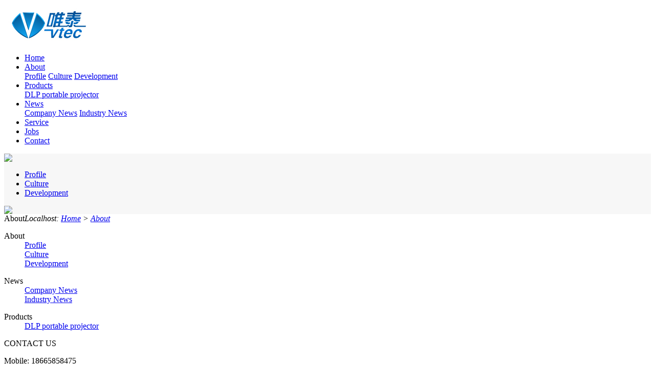

--- FILE ---
content_type: text/html
request_url: http://thevtec.com/aboutus/index.html
body_size: 1597
content:
<!DOCTYPE html PUBLIC "-//W3C//DTD XHTML 1.0 Transitional//EN" "http://www.w3.org/TR/xhtml1/DTD/xhtml1-transitional.dtd">
<html xmlns="http://www.w3.org/1999/xhtml">
<head>
<meta http-equiv="Content-Type" content="text/html; charset=utf-8" />
<title>About-Shenzhen VTEC Optoelectronics Technology Co., Ltd.</title>
<meta name="keywords" content="pico, projector, mini projector, portable projector, DLP projector, " />
<meta name="description" content="" />
<link href="/templets/default/css/css.css" rel="stylesheet" type="text/css" />
<script type="text/javascript" src="/templets/default/js/jquery.min.js"></script>
<script type="text/javascript" src="/templets/default/js/jquery.flexslider-min.js"></script>
</head>
<body>

<div id="header">
<div class="ht2">
<div id="container">
<div class="logo"><a href="/"><img src="/uploads/litimg/170408/1F02Q1111.jpg" border="0" /></a></div>
<div class="menu">
<ul>
<li><a href="/">Home</a></li>
<li class="current"><a href="/aboutus/profile/index.html">About</a>
<div class="sec">

<a href="/aboutus/profile/index.html">Profile</a>       

<a href="/aboutus/culture/index.html">Culture</a>       

<a href="/aboutus/development/index.html">Development</a>       
   
</div>
</li>
<li><a href="/Products/index.html">Products</a>
<div class="sec">

<a href="/Products/DLP_portable_projector/index.html">DLP portable projector</a>       
   
</div>
</li>
<li><a href="/news/index.html">News</a>
<div class="sec">

<a href="/news/Company/index.html">Company News</a>       

<a href="/news/Industry/index.html">Industry News</a>       
   
</div>
</li>
<li><a href="/service/index.html">Service</a></li>
<li><a href="/jobs/index.html">Jobs</a></li>
<li><a href="/contact/index.html">Contact</a></li>
</ul>
</div>
</div>
</div>
</div>

<script type="text/javascript">
$(function(){
	$('.menu li').hover(function(){
		var sec_count  = $(this).find('.sec a').length;
		var a_height   = 39; 
		var sec_height =  sec_count * a_height;
		$(this).find('.sec').stop().animate({height:sec_height},300);
		$(this).addClass('current');
	},function(){
		$(this).find('.sec').stop().animate({height:0},300);
		$(this).removeClass('current');
		$('.menu li').eq(1).addClass('current');
	});
});
</script>


 


<!--content box-->

<div id="main" style="background:#f7f7f7;">
<div id="container">
<div class="mt2 mt30">
<div class="mleft">
<div class="left_top"><img src="/templets/default/images/left_top.jpg" border="0" /></div>
<div class="left_mid">
<div class="left_menu">
<ul>

<li><a href="/aboutus/profile/index.html">Profile</a></li>

<li><a href="/aboutus/culture/index.html">Culture</a></li>

<li><a href="/aboutus/development/index.html">Development</a></li>

</ul>
</div>
</div>
<div class="left_bot"><img src="/templets/default/images/left_bot.jpg" border="0" /></div>
</div>
<div class="mright" style="background:#ffffff;">
<div class="nav"><span>About</span><em>Localhost: <a href="/">Home</a> > <a href='/aboutus/index.html'>About</a></em></div>
<div class="bodycontent"></div>
</div>
</div>
</div>
</div>

<!--content box-->

<div id="footer">
<div class="ft1">
<div id="container">
<div class="botlink">
<dl>
<dt>About</dt>

<dd><a href="/aboutus/profile/index.html">Profile</a></dd>

<dd><a href="/aboutus/culture/index.html">Culture</a></dd>

<dd><a href="/aboutus/development/index.html">Development</a></dd>

</dl>
<dl>
<dt>News</dt>

<dd><a href="/news/Company/index.html">Company News</a></dd>

<dd><a href="/news/Industry/index.html">Industry News</a></dd>

</dl>
<dl>
<dt>Products</dt>

<dd><a href="/Products/DLP_portable_projector/index.html">DLP portable projector</a></dd>

</dl>
<dl style="width:300px;">
<dt>CONTACT US</dt>
<div class="lxwm"><p>Mobile: 18665858475</p>
<p>QQ: 2874927101/1033234577/153927299</p>
<p>Fax: 0755-22655825</p>
<p>Email: charlie.zhang@thevtec.com</p>
<p>Address:Rm 823, No. 1, Building D, Hua Mei Ju, Xin Hu Rd, Bao An district ShenZhen, Guangdong province, PRC</p></div>
</dl>
</div>
<div class="qrcode"><img src="/uploads/litimg/170522/12050G9442.jpg" border="0" style="margin-bottom:6px;"/><br />scan it! Focus on<br />WeChat public number</div>
</div>
</div>
<div class="ft2">Copyright：Shenzhen VTEC Optoelectronics Technology Co., Ltd.  <a href="http://www.beian.miit.gov.cn/" target="_blank">粤ICP备09220965号</a>    Technical Support ： <a href="http://www.ce3.com.cn/" target="_blank">HUAQI</a></div>
</div>

</body>
</html>
